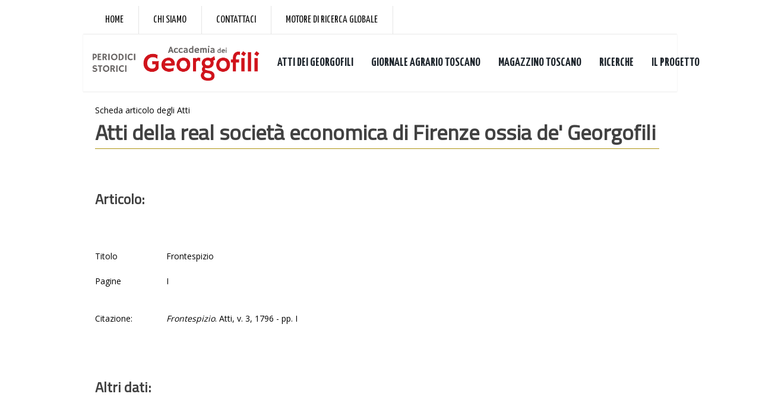

--- FILE ---
content_type: text/css
request_url: https://periodici.georgofili.it/css/principale.css
body_size: 7213
content:

#contenitore
{
    margin:10px auto 0px auto; 
    width:1000px;
    position:relative;

}
#menu_utente
{
    margin-top:10px;
    padding:2px 15px 2px 15px;
    background-color:#decf96; 
    /*background-color:#1693A5;  */ 
    
 
}


#menu_utente p, #accesso
{
    display:inline;
    
    }
body
{
    font-family: 'Titillium Web', sans-serif, Arial;
    background:#ffffff;
     
 }
 

#menu a
{color: #3e3a3d;
 
padding: 2px 20px 1px 2px;}
#menu a:hover
{
    color: #b44255;
    background-color:#f3f0db;
    border-bottom: 1px solid #b44255;
  }
#menu_utente a
{
    color:#c94a5f;
    text-decoration:underline;
    font-size:12px;
    
    
    
  
    
    } 
#menu_utente
{
    font-weight:bold;
    
}
#accesso p
{
    color:#c94a5f;
    font-size:12px;
    
    
}
#accesso label
{
    color: #3e3a3d;
} 
input
{
    border: solid 1px #3e3a3d;
    width:180px;
    margin-right:10px;
    margin-left:10px;
    
    
    
}  

textarea
{
    border: solid 1px #3e3a3d;
    margin-right:10px;
    margin-left:10px;
 
    
    
} 
 
input[type="submit"]
{
    width:50px;
    
    
}
#menu
{
    
    margin-top:20px;
    margin-bottom:20px;
    width:200px;
    background-color:#decf96;
    border:1px solid #c7b986;
    /*background-image: url(../immagini/back_piede.png); */
    background-repeat: no-repeat;
    background-position: bottom;
    
    padding:10px 0px 40px 8px;
    line-height:18px;
   float:left;
   
   
    
}
#menu ul
{
    margin-right:15px;
    margin-bottom:10px;
    font-size:14px;
}
#menu ul ul
{
   
    margin-bottom:0px;
    margin-left:4px;
    font-size: 12px;
    line-height:14px;
}


#contenuti
{
    

   margin:20px 20px 20px 20px;
   float:left;
   width: 950px;
   position: relative;
  /* font-family: 'Titillium Web', sans-serif, Arial; */

    
}
#ricerca
{
    margin-top:20px;
   
}
#ricerca input
{
   border:solid 1px #3e3a3d;
   
   
   
    
}
#ricerca a
{
    color:#3973bd;
    text-decoration:underline;
    font-size:12px;
   }
#ricerca input, #ricerca p
{ display:inline;
  
}   
   

#piede
{
    clear:left;
    
    
}
#piede li
{
    display:inline;
    font-size:14px;
    color:#3e3a3d;

    
    
}
#piede a
{
padding:5px;
color: #3e3a3d;
}
#piede a:hover{
color: #b44255;
}
    
h1
{
    border-bottom:solid 1px #ae9312;
    font-size:18px;
    color:#632642;
    margin-bottom:10px;
}
p
{

    font-size:14px;
    line-height:18px;
    
}  
#contenuti img
{
   
    margin-bottom:10px;

    
}
#ricerca_avanzata legend
{
    font-style:oblique;
    font-size:16px;
    margin:10px 10px 10px 10px;
    }
#ricerca_avanzata label, #ricerca_avanzata input, #ricerca_avanzata select
{
    display: block;
    float:left;
    margin-bottom: 10px;
}
#ricerca_avanzata label
{
    clear:both;
    width: 300px;
    text-align: right;
    margin-right: 5px;
}

.filtra
{
    text-align: center;
    display: block;
    clear: both;
}
#ricerca_avanzata input
{
    border:solid 1px #3e3a3d;
    width:150px;

}
#ricerca_avanzata input[type="submit"]
{

width:60px;
font-size:10px;



}
fieldset
{
    width:600px;
}
#ricerca_avanzata select
{
    border:solid thin #3e3a3d;
    width:150px;
    margin-left:10px;
   }
#ricerca_avanzata span
{
    font-weight:bold;
    line-height:30px;
    margin-right:40px;
   
    
}
#ricerca_avanzata a
{
     color:#3973bd;
    text-decoration:underline;
    font-size:12px;
    
    
}
#cerca
{ margin-left:316px;
  
}
#frullone
{
    position:absolute;
    right:0px;
   top:0px;
    }

    #contenitore table a img{
        position: static;
        
    }

table p a
{
font-size:14px;
}

#contenuti h2
{
    color:#bc8841;
    font-size:12px;
    text-align:right;
    margin-bottom:10px;
    
}

#contenuti p
{
    font-size:14px;
    
    }

#contenuti a
{
    text-decoration:underline;
    color:#632642;
   
    
    }
#contenuti .risultati_ricerca h2
{
    color: #632642;
    font-size:16px;
    clear:both;
    border-bottom:0px;
    text-align:left;
    margin-bottom: 5px;
    

  
}
#contenuti .risultati_ricerca h3
{
    color: #3e3a3d;
    font-size:12px;
    text-align:left;
    font-weight:normal;
    margin-bottom: 10px;
    
   
   } 
.risultati_ricerca 
{
    margin-left:50px;
   position: relative;
   margin-bottom:20px;
   margin-top:10px;
   line-height:14px;
}       
.risultati_ricerca img
{
    position:absolute;
    top:0px;
    left:-50px;
   }
   #scorrimento
   {
       text-align:right;
                                                                                                                                                 
                                                                                                                                                 
                                                                                                                                                 
  }
  #contenuti .risultati_ricerca .titolo a
  {
   font-size: 16px;
   color: #ae9312;
  }
#contenuti .risultati_ricerca .lungo
  {
   font-size: 16px;
   color: #ae9312;
  }
  #contenuti .risultati_ricerca .lungo
  {
   padding-bottom: 10px;
  }

  .tema, .materia, .autore{
  display: inline;
  margin-right: 10px;
  color: #3e3a3d;
  font-size: 14px;
  font-style: italic;
  }
  .risultati_ricerca b{
  font-style: normal;
  }
  #contenuti .link{
  text-align: right;
  background-image: url(../immagini/freccia.png);
  background-repeat: no-repeat;
  background-position: right;
  padding-right: 20px;
  margin-left: 10px;
  }
  #contenuti .link a{
  color: #C94A5F;
  text-decoration: none;
  }
   #contenuti .link a:hover{
  color: #C94A5F;
  text-decoration: underline;
  }

  #contenuti .risultati_ricerca h2
  {
      border-bottom:solid 1px #B44255;
  }
table input{
    
    width: auto;
}

 
 

 table{
     font-size: 14px;
     
 }
 #tree1 a{
     font-size: 10px;
     
 }



  
    
.titolo_lungo .accordion{
position: absolute;
top: -5px;
right: 0px;
width: 180px;
}
.titolo_lungo .accordion .ui-accordion-header{
position: relative;
z-index: 2;
}
.titolo_lungo .accordion .ui-accordion-content{
position: relative;
z-index: 3;
}
.titolo_lungo .accordion p{
font-size: 12px;
color: #3e3a3d;
font-family: 'Titillium Web';
line-height: 13px;
}
.titolo_lungo .accordion div{
padding: 15px;
}
.titolo_lungo .accordion a{
font-family: 'Titillium Web';
font-size: 13px;
} 
.titolo_lungo{
position: relative;
margin-top: 10px;
margin-bottom: 10px;
border-bottom: 1px dotted #3e3a3d;
margin-left: 10px;
z-index: 1px;
}
.titolo_corto{
margin-left: 10px;
border-bottom:  1px dotted #3e3a3d;
}
#contenuti .accordion h3{
margin-left: 0px;
}


.testocentro label{
float: left;
display: block;
width: 190px;
margin-left: 10px;
}

.testocentro #label-data2{
text-align:right;
}

select#idmateria{
border:1px solid black;
}


form .testocentro{
float: left;
margin-left: 20px;
}
form .BottoneInviaForm{
clear: both;
}